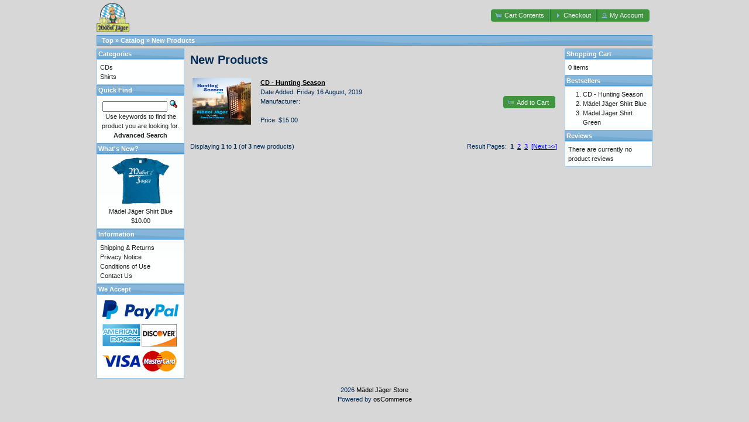

--- FILE ---
content_type: text/html; charset=UTF-8
request_url: http://www.madeljagerband.com/Sales/products_new.php?osCsid=1c2f8869f952a030f8c9ed97017d07f1
body_size: 2264
content:
<!DOCTYPE html>
<html dir="ltr" lang="en">
<head>
<meta http-equiv="Content-Type" content="text/html; charset=utf-8" />
<title>Mädel Jäger Store</title>
<base href="https://www.madeljagerband.com/Sales/" />
<link rel="stylesheet" type="text/css" href="ext/jquery/ui/redmond/jquery-ui-1.10.4.min.css" />
<script type="text/javascript" src="ext/jquery/jquery-1.11.1.min.js"></script>
<script type="text/javascript" src="ext/jquery/ui/jquery-ui-1.10.4.min.js"></script>


<script type="text/javascript" src="ext/photoset-grid/jquery.photoset-grid.min.js"></script>

<link rel="stylesheet" type="text/css" href="ext/colorbox/colorbox.css" />
<script type="text/javascript" src="ext/colorbox/jquery.colorbox-min.js"></script>

<link rel="stylesheet" type="text/css" href="ext/960gs/960_24_col.css" />
<link rel="stylesheet" type="text/css" href="stylesheet.css" />
</head>
<body>

<div id="bodyWrapper" class="container_24">


<div id="header" class="grid_24">
  <div id="storeLogo"><a href="https://www.madeljagerband.com/Sales/index.php?osCsid=1c2f8869f952a030f8c9ed97017d07f1"><img src="images/store_logo.gif" alt="Mädel Jäger Store" title="Mädel Jäger Store" width="56" height="50" /></a></div>

  <div id="headerShortcuts">
<span class="tdbLink"><a id="tdb1" href="https://www.madeljagerband.com/Sales/shopping_cart.php?osCsid=1c2f8869f952a030f8c9ed97017d07f1">Cart Contents</a></span><script type="text/javascript">$("#tdb1").button({icons:{primary:"ui-icon-cart"}}).addClass("ui-priority-secondary").parent().removeClass("tdbLink");</script><span class="tdbLink"><a id="tdb2" href="https://www.madeljagerband.com/Sales/checkout_shipping.php?osCsid=1c2f8869f952a030f8c9ed97017d07f1">Checkout</a></span><script type="text/javascript">$("#tdb2").button({icons:{primary:"ui-icon-triangle-1-e"}}).addClass("ui-priority-secondary").parent().removeClass("tdbLink");</script><span class="tdbLink"><a id="tdb3" href="https://www.madeljagerband.com/Sales/account.php?osCsid=1c2f8869f952a030f8c9ed97017d07f1">My Account</a></span><script type="text/javascript">$("#tdb3").button({icons:{primary:"ui-icon-person"}}).addClass("ui-priority-secondary").parent().removeClass("tdbLink");</script>  </div>

<script type="text/javascript">
  $("#headerShortcuts").buttonset();
</script>
</div>

<div class="grid_24 ui-widget infoBoxContainer">
  <div class="ui-widget-header infoBoxHeading">&nbsp;&nbsp;<a href="https://www.madeljagerband.com" class="headerNavigation">Top</a> &raquo; <a href="https://www.madeljagerband.com/Sales/index.php?osCsid=1c2f8869f952a030f8c9ed97017d07f1" class="headerNavigation">Catalog</a> &raquo; <a href="https://www.madeljagerband.com/Sales/products_new.php?osCsid=1c2f8869f952a030f8c9ed97017d07f1" class="headerNavigation">New Products</a></div>
</div>


<div id="bodyContent" class="grid_16 push_4">

<h1>New Products</h1>

<div class="contentContainer">
  <div class="contentText">



    <table border="0" width="100%" cellspacing="2" cellpadding="2">

      <tr>
        <td width="110" valign="top" class="main"><a href="https://www.madeljagerband.com/Sales/product_info.php?products_id=34&amp;osCsid=1c2f8869f952a030f8c9ed97017d07f1"><img src="images/MJ_cover-front.jpg" alt="CD - Hunting Season" title="CD - Hunting Season" width="100" height="80" /></a></td>
        <td valign="top" class="main"><a href="https://www.madeljagerband.com/Sales/product_info.php?products_id=34&amp;osCsid=1c2f8869f952a030f8c9ed97017d07f1"><strong><u>CD - Hunting Season</u></strong></a><br />Date Added: Friday 16 August, 2019<br />Manufacturer: <br /><br />Price: $15.00</td>
        <td align="right" valign="middle" class="smallText"><span class="tdbLink"><a id="tdb4" href="https://www.madeljagerband.com/Sales/products_new.php?action=buy_now&amp;products_id=34&amp;osCsid=1c2f8869f952a030f8c9ed97017d07f1">Add to Cart</a></span><script type="text/javascript">$("#tdb4").button({icons:{primary:"ui-icon-cart"}}).addClass("ui-priority-secondary").parent().removeClass("tdbLink");</script></td>
      </tr>

    </table>


    <br />

    <div>
      <span style="float: right;">Result Pages: &nbsp;<strong>1</strong>&nbsp;&nbsp;<a href="https://www.madeljagerband.com/Sales/products_new.php?page=2&amp;osCsid=1c2f8869f952a030f8c9ed97017d07f1" class="pageResults" title=" Page 2 "><u>2</u></a>&nbsp;&nbsp;<a href="https://www.madeljagerband.com/Sales/products_new.php?page=3&amp;osCsid=1c2f8869f952a030f8c9ed97017d07f1" class="pageResults" title=" Page 3 "><u>3</u></a>&nbsp;&nbsp;<a href="https://www.madeljagerband.com/Sales/products_new.php?page=2&amp;osCsid=1c2f8869f952a030f8c9ed97017d07f1" class="pageResults" title=" Next Page "><u>[Next&nbsp;&gt;&gt;]</u></a>&nbsp;</span>

      <span>Displaying <strong>1</strong> to <strong>1</strong> (of <strong>3</strong> new products)</span>
    </div>


  </div>
</div>


</div> <!-- bodyContent //-->


<div id="columnLeft" class="grid_4 pull_16">
  <div class="ui-widget infoBoxContainer">  <div class="ui-widget-header infoBoxHeading">Categories</div>  <div class="ui-widget-content infoBoxContents"><a href="https://www.madeljagerband.com/Sales/index.php?cPath=25&amp;osCsid=1c2f8869f952a030f8c9ed97017d07f1">CDs</a><br /><a href="https://www.madeljagerband.com/Sales/index.php?cPath=23&amp;osCsid=1c2f8869f952a030f8c9ed97017d07f1">Shirts</a><br /></div></div>

<div class="ui-widget infoBoxContainer">  <div class="ui-widget-header infoBoxHeading">Quick Find</div>  <div class="ui-widget-content infoBoxContents" style="text-align: center;">    <form name="quick_find" action="https://www.madeljagerband.com/Sales/advanced_search_result.php" method="get">    <input type="text" name="keywords" size="10" maxlength="30" style="width: 75%" />&nbsp;<input type="hidden" name="search_in_description" value="1" /><input type="hidden" name="osCsid" value="1c2f8869f952a030f8c9ed97017d07f1" /><input type="image" src="includes/languages/english/images/buttons/button_quick_find.gif" alt="Quick Find" title=" Quick Find " /><br />Use keywords to find the product you are looking for.<br /><a href="https://www.madeljagerband.com/Sales/advanced_search.php?osCsid=1c2f8869f952a030f8c9ed97017d07f1"><strong>Advanced Search</strong></a>    </form>  </div></div>
<div class="ui-widget infoBoxContainer">  <div class="ui-widget-header infoBoxHeading"><a href="https://www.madeljagerband.com/Sales/products_new.php?osCsid=1c2f8869f952a030f8c9ed97017d07f1">What's New?</a></div>  <div class="ui-widget-content infoBoxContents" style="text-align: center;"><a href="https://www.madeljagerband.com/Sales/product_info.php?products_id=30&amp;osCsid=1c2f8869f952a030f8c9ed97017d07f1"><img src="images/Shirt_front_trans.png" alt="Mädel Jäger Shirt Blue" title="Mädel Jäger Shirt Blue" width="100" height="80" /></a><br /><a href="https://www.madeljagerband.com/Sales/product_info.php?products_id=30&amp;osCsid=1c2f8869f952a030f8c9ed97017d07f1">Mädel Jäger Shirt Blue</a><br />$10.00</div></div>
<div class="ui-widget infoBoxContainer">  <div class="ui-widget-header infoBoxHeading">Information</div>  <div class="ui-widget-content infoBoxContents">    <a href="https://www.madeljagerband.com/Sales/shipping.php?osCsid=1c2f8869f952a030f8c9ed97017d07f1">Shipping &amp; Returns</a><br />    <a href="https://www.madeljagerband.com/Sales/privacy.php?osCsid=1c2f8869f952a030f8c9ed97017d07f1">Privacy Notice</a><br />    <a href="https://www.madeljagerband.com/Sales/conditions.php?osCsid=1c2f8869f952a030f8c9ed97017d07f1">Conditions of Use</a><br />    <a href="https://www.madeljagerband.com/Sales/contact_us.php?osCsid=1c2f8869f952a030f8c9ed97017d07f1">Contact Us</a>  </div></div>
<div class="ui-widget infoBoxContainer">  <div class="ui-widget-header infoBoxHeading">We Accept</div>  <div class="ui-widget-content infoBoxContents" style="text-align: center;"><img src="images/card_acceptance/paypal_horizontal_large.png" alt="" width="130" height="40" /><img src="images/card_acceptance/american_express.png" alt="" width="65" height="40" /><img src="images/card_acceptance/discover.png" alt="" width="65" height="40" /><img src="images/card_acceptance/visa.png" alt="" width="65" height="40" /><img src="images/card_acceptance/mastercard_transparent.png" alt="" width="65" height="40" />  </div></div></div>


<div id="columnRight" class="grid_4">
  <div class="ui-widget infoBoxContainer">  <div class="ui-widget-header infoBoxHeading"><a href="https://www.madeljagerband.com/Sales/shopping_cart.php?osCsid=1c2f8869f952a030f8c9ed97017d07f1">Shopping Cart</a></div>  <div class="ui-widget-content infoBoxContents">0 items</div></div>
<div class="ui-widget infoBoxContainer">  <div class="ui-widget-header infoBoxHeading">Bestsellers</div>  <div class="ui-widget-content infoBoxContents"><ol style="margin: 0; padding-left: 25px;"><li><a href="https://www.madeljagerband.com/Sales/product_info.php?products_id=34&amp;osCsid=1c2f8869f952a030f8c9ed97017d07f1">CD - Hunting Season</a></li><li><a href="https://www.madeljagerband.com/Sales/product_info.php?products_id=30&amp;osCsid=1c2f8869f952a030f8c9ed97017d07f1">Mädel Jäger Shirt Blue</a></li><li><a href="https://www.madeljagerband.com/Sales/product_info.php?products_id=33&amp;osCsid=1c2f8869f952a030f8c9ed97017d07f1">Mädel Jäger Shirt Green</a></li></ol></div></div>
<div class="ui-widget infoBoxContainer">  <div class="ui-widget-header infoBoxHeading"><a href="https://www.madeljagerband.com/Sales/reviews.php?osCsid=1c2f8869f952a030f8c9ed97017d07f1">Reviews</a></div>  <div class="ui-widget-content infoBoxContents">There are currently no product reviews</div></div></div>



<div class="grid_24 footer">
  <p align="center">2026 <a href="https://www.madeljagerband.com/Sales/index.php?osCsid=1c2f8869f952a030f8c9ed97017d07f1">Mädel Jäger Store</a><br />Powered by <a href="http://www.oscommerce.com" target="_blank">osCommerce</a></p>
</div>


<div class="grid_24" style="text-align: center; padding-bottom: 20px;">
  </div>


<script type="text/javascript">
$('.productListTable tr:nth-child(even)').addClass('alt');
</script>

</div> <!-- bodyWrapper //-->






</body>
</html>
